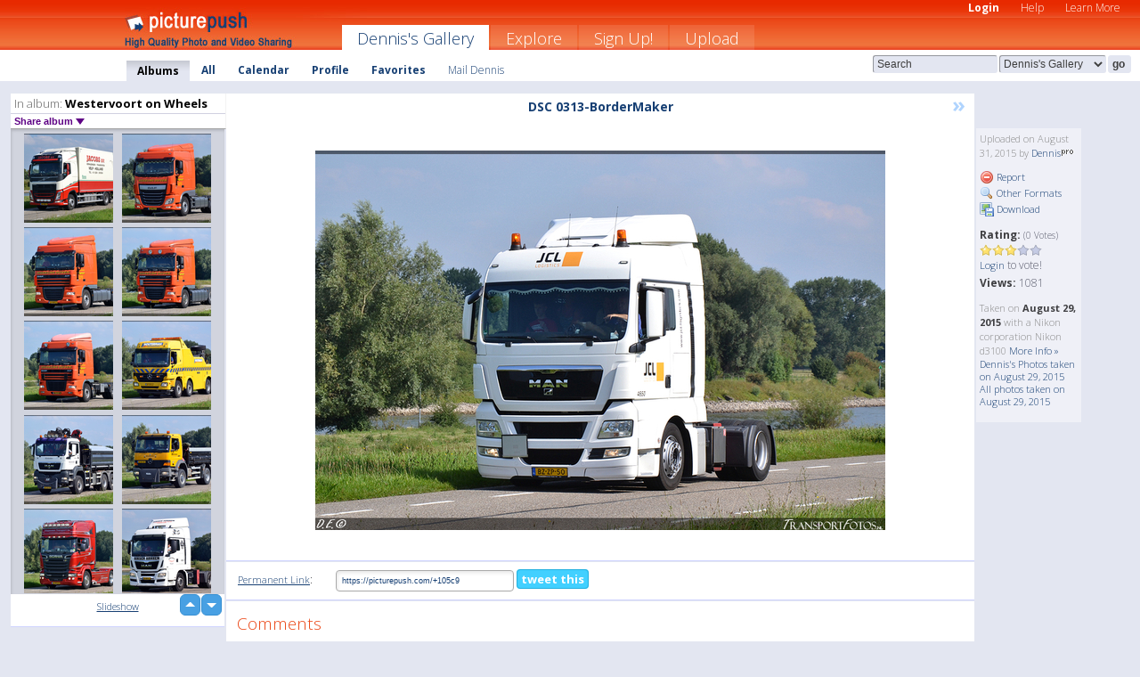

--- FILE ---
content_type: text/html; charset=UTF-8
request_url: https://dennis.picturepush.com/thumbs_page.php?alid=381002&page=7
body_size: 610
content:

    
        
    
    
        <div class="thumb">
<a class="link" e:behave="tooltip" id="img14797952" e:tiptext="DSC 0381-BorderMaker<br />2015-08-31 00:48:18" e:transform="nav" href="https://dennis.picturepush.com/album/381002/14797952/Westervoort-on-Wheels/DSC-0381-BorderMaker.html" e:href="/album/381002/detail/14797952" e:target="column2" e:highlight="true" onclick="var e=fix_e(arguments[0]); if(elem('massmenu')){elem('massmenu').activate('sel_14797952',e)};">
        
        
        
        <img height="100" width="100" alt="DSC 0381-BorderMaker - Westervoort on Wheels" src="https://www1.picturepush.com/photo/a/14797952/100c/Westervoort-on-Wheels/DSC-0381-BorderMaker.jpg?v0" /></a>
        
            <div class="data"> 
            
            </div>
        </div><div class="thumb">
<a class="link" e:behave="tooltip" id="img14797951" e:tiptext="DSC 0379-BorderMaker<br />2015-08-31 00:48:18" e:transform="nav" href="https://dennis.picturepush.com/album/381002/14797951/Westervoort-on-Wheels/DSC-0379-BorderMaker.html" e:href="/album/381002/detail/14797951" e:target="column2" e:highlight="true" onclick="var e=fix_e(arguments[0]); if(elem('massmenu')){elem('massmenu').activate('sel_14797951',e)};">
        
        
        
        <img height="100" width="100" alt="DSC 0379-BorderMaker - Westervoort on Wheels" src="https://www1.picturepush.com/photo/a/14797951/100c/Westervoort-on-Wheels/DSC-0379-BorderMaker.jpg?v0" /></a>
        
            <div class="data"> 
            
            </div>
        </div><div class="thumb">
<a class="link" e:behave="tooltip" id="img14797953" e:tiptext="DSC 0383-BorderMaker<br />2015-08-31 00:48:19" e:transform="nav" href="https://dennis.picturepush.com/album/381002/14797953/Westervoort-on-Wheels/DSC-0383-BorderMaker.html" e:href="/album/381002/detail/14797953" e:target="column2" e:highlight="true" onclick="var e=fix_e(arguments[0]); if(elem('massmenu')){elem('massmenu').activate('sel_14797953',e)};">
        
        
        
        <img height="100" width="100" alt="DSC 0383-BorderMaker - Westervoort on Wheels" src="https://www1.picturepush.com/photo/a/14797953/100c/Westervoort-on-Wheels/DSC-0383-BorderMaker.jpg?v0" /></a>
        
            <div class="data"> 
            
            </div>
        </div><div class="thumb">
<a class="link" e:behave="tooltip" id="img14797954" e:tiptext="DSC 0385-BorderMaker<br />2015-08-31 00:48:20" e:transform="nav" href="https://dennis.picturepush.com/album/381002/14797954/Westervoort-on-Wheels/DSC-0385-BorderMaker.html" e:href="/album/381002/detail/14797954" e:target="column2" e:highlight="true" onclick="var e=fix_e(arguments[0]); if(elem('massmenu')){elem('massmenu').activate('sel_14797954',e)};">
        
        
        
        <img height="100" width="100" alt="DSC 0385-BorderMaker - Westervoort on Wheels" src="https://www1.picturepush.com/photo/a/14797954/100c/Westervoort-on-Wheels/DSC-0385-BorderMaker.jpg?v0" /></a>
        
            <div class="data"> 
            
            </div>
        </div><div class="thumb">
<a class="link" e:behave="tooltip" id="img14797956" e:tiptext="DSC 0389-BorderMaker<br />2015-08-31 00:48:21" e:transform="nav" href="https://dennis.picturepush.com/album/381002/14797956/Westervoort-on-Wheels/DSC-0389-BorderMaker.html" e:href="/album/381002/detail/14797956" e:target="column2" e:highlight="true" onclick="var e=fix_e(arguments[0]); if(elem('massmenu')){elem('massmenu').activate('sel_14797956',e)};">
        
        
        
        <img height="100" width="100" alt="DSC 0389-BorderMaker - Westervoort on Wheels" src="https://www1.picturepush.com/photo/a/14797956/100c/Westervoort-on-Wheels/DSC-0389-BorderMaker.jpg?v0" /></a>
        
            <div class="data"> 
            
            </div>
        </div><div class="thumb">
<a class="link" e:behave="tooltip" id="img14797955" e:tiptext="DSC 0387-BorderMaker<br />2015-08-31 00:48:21" e:transform="nav" href="https://dennis.picturepush.com/album/381002/14797955/Westervoort-on-Wheels/DSC-0387-BorderMaker.html" e:href="/album/381002/detail/14797955" e:target="column2" e:highlight="true" onclick="var e=fix_e(arguments[0]); if(elem('massmenu')){elem('massmenu').activate('sel_14797955',e)};">
        
        
        
        <img height="100" width="100" alt="DSC 0387-BorderMaker - Westervoort on Wheels" src="https://www1.picturepush.com/photo/a/14797955/100c/Westervoort-on-Wheels/DSC-0387-BorderMaker.jpg?v0" /></a>
        
            <div class="data"> 
            
            </div>
        </div>    


        
        
    
    


--- FILE ---
content_type: text/html; charset=UTF-8
request_url: https://dennis.picturepush.com/thumbs_page.php?alid=381002&page=8
body_size: 622
content:

    
        
    
    
        <div class="thumb">
<a class="link" e:behave="tooltip" id="img14797957" e:tiptext="DSC 0391-BorderMaker<br />2015-08-31 00:48:22" e:transform="nav" href="https://dennis.picturepush.com/album/381002/14797957/Westervoort-on-Wheels/DSC-0391-BorderMaker.html" e:href="/album/381002/detail/14797957" e:target="column2" e:highlight="true" onclick="var e=fix_e(arguments[0]); if(elem('massmenu')){elem('massmenu').activate('sel_14797957',e)};">
        
        
        
        <img height="100" width="100" alt="DSC 0391-BorderMaker - Westervoort on Wheels" src="https://www1.picturepush.com/photo/a/14797957/100c/Westervoort-on-Wheels/DSC-0391-BorderMaker.jpg?v0" /></a>
        
            <div class="data"> 
            
            </div>
        </div><div class="thumb">
<a class="link" e:behave="tooltip" id="img14797958" e:tiptext="DSC 0393-BorderMaker<br />2015-08-31 00:48:23" e:transform="nav" href="https://dennis.picturepush.com/album/381002/14797958/Westervoort-on-Wheels/DSC-0393-BorderMaker.html" e:href="/album/381002/detail/14797958" e:target="column2" e:highlight="true" onclick="var e=fix_e(arguments[0]); if(elem('massmenu')){elem('massmenu').activate('sel_14797958',e)};">
        
        
        
        <img height="100" width="100" alt="DSC 0393-BorderMaker - Westervoort on Wheels" src="https://www1.picturepush.com/photo/a/14797958/100c/Westervoort-on-Wheels/DSC-0393-BorderMaker.jpg?v0" /></a>
        
            <div class="data"> 
            
            </div>
        </div><div class="thumb">
<a class="link" e:behave="tooltip" id="img14797960" e:tiptext="DSC 0397-BorderMaker<br />2015-08-31 00:48:24" e:transform="nav" href="https://dennis.picturepush.com/album/381002/14797960/Westervoort-on-Wheels/DSC-0397-BorderMaker.html" e:href="/album/381002/detail/14797960" e:target="column2" e:highlight="true" onclick="var e=fix_e(arguments[0]); if(elem('massmenu')){elem('massmenu').activate('sel_14797960',e)};">
        
        
        
        <img height="100" width="100" alt="DSC 0397-BorderMaker - Westervoort on Wheels" src="https://www1.picturepush.com/photo/a/14797960/100c/Westervoort-on-Wheels/DSC-0397-BorderMaker.jpg?v0" /></a>
        
            <div class="data"> 
            
            </div>
        </div><div class="thumb">
<a class="link" e:behave="tooltip" id="img14797959" e:tiptext="DSC 0394-BorderMaker<br />2015-08-31 00:48:24" e:transform="nav" href="https://dennis.picturepush.com/album/381002/14797959/Westervoort-on-Wheels/DSC-0394-BorderMaker.html" e:href="/album/381002/detail/14797959" e:target="column2" e:highlight="true" onclick="var e=fix_e(arguments[0]); if(elem('massmenu')){elem('massmenu').activate('sel_14797959',e)};">
        
        
        
        <img height="100" width="100" alt="DSC 0394-BorderMaker - Westervoort on Wheels" src="https://www1.picturepush.com/photo/a/14797959/100c/Westervoort-on-Wheels/DSC-0394-BorderMaker.jpg?v0" /></a>
        
            <div class="data"> 
            
            </div>
        </div><div class="thumb">
<a class="link" e:behave="tooltip" id="img14797961" e:tiptext="DSC 0399-BorderMaker<br />2015-08-31 00:48:25" e:transform="nav" href="https://dennis.picturepush.com/album/381002/14797961/Westervoort-on-Wheels/DSC-0399-BorderMaker.html" e:href="/album/381002/detail/14797961" e:target="column2" e:highlight="true" onclick="var e=fix_e(arguments[0]); if(elem('massmenu')){elem('massmenu').activate('sel_14797961',e)};">
        
        
        
        <img height="100" width="100" alt="DSC 0399-BorderMaker - Westervoort on Wheels" src="https://www1.picturepush.com/photo/a/14797961/100c/Westervoort-on-Wheels/DSC-0399-BorderMaker.jpg?v0" /></a>
        
            <div class="data"> 
            
            </div>
        </div><div class="thumb">
<a class="link" e:behave="tooltip" id="img14797962" e:tiptext="DSC 0401-BorderMaker<br />2015-08-31 00:48:26" e:transform="nav" href="https://dennis.picturepush.com/album/381002/14797962/Westervoort-on-Wheels/DSC-0401-BorderMaker.html" e:href="/album/381002/detail/14797962" e:target="column2" e:highlight="true" onclick="var e=fix_e(arguments[0]); if(elem('massmenu')){elem('massmenu').activate('sel_14797962',e)};">
        
        
        
        <img height="100" width="100" alt="DSC 0401-BorderMaker - Westervoort on Wheels" src="https://www1.picturepush.com/photo/a/14797962/100c/Westervoort-on-Wheels/DSC-0401-BorderMaker.jpg?v0" /></a>
        
            <div class="data"> 
            
            </div>
        </div>    


        
        
    
    


--- FILE ---
content_type: text/html; charset=UTF-8
request_url: https://dennis.picturepush.com/thumbs_page.php?alid=381002&page=9
body_size: 608
content:

    
        
    
    
        <div class="thumb">
<a class="link" e:behave="tooltip" id="img14797964" e:tiptext="DSC 0406-BorderMaker<br />2015-08-31 00:48:27" e:transform="nav" href="https://dennis.picturepush.com/album/381002/14797964/Westervoort-on-Wheels/DSC-0406-BorderMaker.html" e:href="/album/381002/detail/14797964" e:target="column2" e:highlight="true" onclick="var e=fix_e(arguments[0]); if(elem('massmenu')){elem('massmenu').activate('sel_14797964',e)};">
        
        
        
        <img height="100" width="100" alt="DSC 0406-BorderMaker - Westervoort on Wheels" src="https://www1.picturepush.com/photo/a/14797964/100c/Westervoort-on-Wheels/DSC-0406-BorderMaker.jpg?v0" /></a>
        
            <div class="data"> 
            
            </div>
        </div><div class="thumb">
<a class="link" e:behave="tooltip" id="img14797963" e:tiptext="DSC 0404-BorderMaker<br />2015-08-31 00:48:27" e:transform="nav" href="https://dennis.picturepush.com/album/381002/14797963/Westervoort-on-Wheels/DSC-0404-BorderMaker.html" e:href="/album/381002/detail/14797963" e:target="column2" e:highlight="true" onclick="var e=fix_e(arguments[0]); if(elem('massmenu')){elem('massmenu').activate('sel_14797963',e)};">
        
        
        
        <img height="100" width="100" alt="DSC 0404-BorderMaker - Westervoort on Wheels" src="https://www1.picturepush.com/photo/a/14797963/100c/Westervoort-on-Wheels/DSC-0404-BorderMaker.jpg?v0" /></a>
        
            <div class="data"> 
            
            </div>
        </div><div class="thumb">
<a class="link" e:behave="tooltip" id="img14797965" e:tiptext="DSC 0409-BorderMaker<br />2015-08-31 00:48:28" e:transform="nav" href="https://dennis.picturepush.com/album/381002/14797965/Westervoort-on-Wheels/DSC-0409-BorderMaker.html" e:href="/album/381002/detail/14797965" e:target="column2" e:highlight="true" onclick="var e=fix_e(arguments[0]); if(elem('massmenu')){elem('massmenu').activate('sel_14797965',e)};">
        
        
        
        <img height="100" width="100" alt="DSC 0409-BorderMaker - Westervoort on Wheels" src="https://www1.picturepush.com/photo/a/14797965/100c/Westervoort-on-Wheels/DSC-0409-BorderMaker.jpg?v0" /></a>
        
            <div class="data"> 
            
            </div>
        </div><div class="thumb">
<a class="link" e:behave="tooltip" id="img14797966" e:tiptext="DSC 0411-BorderMaker<br />2015-08-31 00:48:29" e:transform="nav" href="https://dennis.picturepush.com/album/381002/14797966/Westervoort-on-Wheels/DSC-0411-BorderMaker.html" e:href="/album/381002/detail/14797966" e:target="column2" e:highlight="true" onclick="var e=fix_e(arguments[0]); if(elem('massmenu')){elem('massmenu').activate('sel_14797966',e)};">
        
        
        
        <img height="100" width="100" alt="DSC 0411-BorderMaker - Westervoort on Wheels" src="https://www1.picturepush.com/photo/a/14797966/100c/Westervoort-on-Wheels/DSC-0411-BorderMaker.jpg?v0" /></a>
        
            <div class="data"> 
            
            </div>
        </div><div class="thumb">
<a class="link" e:behave="tooltip" id="img14797968" e:tiptext="DSC 0416-BorderMaker<br />2015-08-31 00:48:30" e:transform="nav" href="https://dennis.picturepush.com/album/381002/14797968/Westervoort-on-Wheels/DSC-0416-BorderMaker.html" e:href="/album/381002/detail/14797968" e:target="column2" e:highlight="true" onclick="var e=fix_e(arguments[0]); if(elem('massmenu')){elem('massmenu').activate('sel_14797968',e)};">
        
        
        
        <img height="100" width="100" alt="DSC 0416-BorderMaker - Westervoort on Wheels" src="https://www1.picturepush.com/photo/a/14797968/100c/Westervoort-on-Wheels/DSC-0416-BorderMaker.jpg?v0" /></a>
        
            <div class="data"> 
            
            </div>
        </div><div class="thumb">
<a class="link" e:behave="tooltip" id="img14797967" e:tiptext="DSC 0414-BorderMaker<br />2015-08-31 00:48:30" e:transform="nav" href="https://dennis.picturepush.com/album/381002/14797967/Westervoort-on-Wheels/DSC-0414-BorderMaker.html" e:href="/album/381002/detail/14797967" e:target="column2" e:highlight="true" onclick="var e=fix_e(arguments[0]); if(elem('massmenu')){elem('massmenu').activate('sel_14797967',e)};">
        
        
        
        <img height="100" width="100" alt="DSC 0414-BorderMaker - Westervoort on Wheels" src="https://www1.picturepush.com/photo/a/14797967/100c/Westervoort-on-Wheels/DSC-0414-BorderMaker.jpg?v0" /></a>
        
            <div class="data"> 
            
            </div>
        </div>    


        
        
    
    
